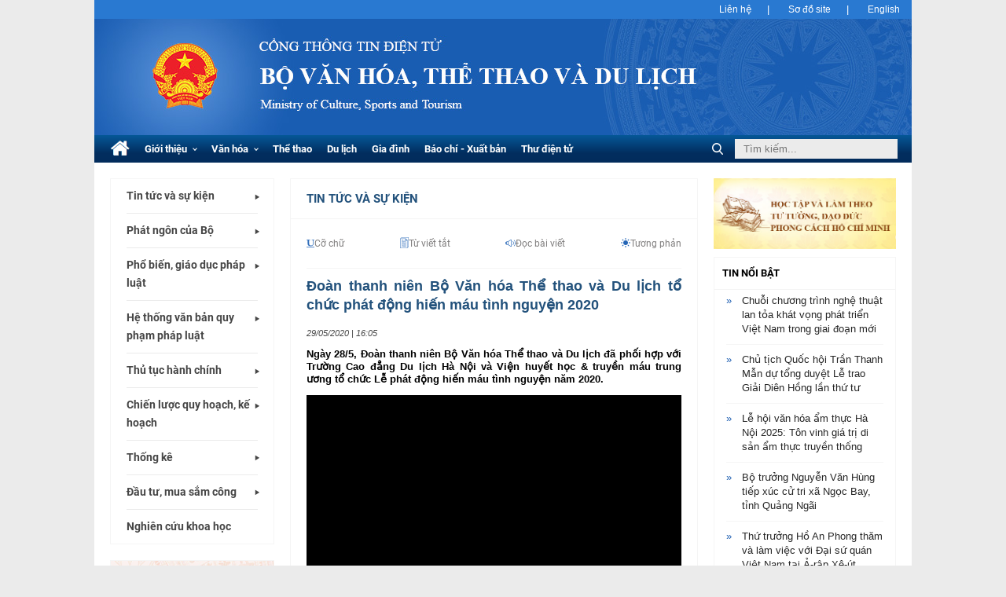

--- FILE ---
content_type: text/html; charset=utf-8
request_url: https://bvhttdl.gov.vn/tuoi-tre-bo-van-hoa-the-thao-va-du-lich-tham-gia-ngay-hoi-hien-mau-tinh-nguyen-2020-20200529160343631.htm
body_size: 12971
content:



<!DOCTYPE html>
<html lang="vi" id="mainHtml">
<head id="Head1"><meta name="viewport" content="width=device-width" /><meta http-equiv="Content-Type" content="text/html; charset=UTF-8" />
<title>Đoàn thanh niên Bộ Văn hóa Thể thao và Du lịch tổ chức phát động hiến máu tình nguyện 2020</title><meta id="metakeywords" name="keywords" /><meta id="newskeywords" name="news_keywords" /><meta id="metaDes" name="description" content="Ngày 28/5, Đoàn thanh niên Bộ Văn hóa Thể thao và Du lịch đã phối hợp với Trường Cao đẳng Du lịch Hà Nội và Viện huyết học &amp; truyền máu trung ương tổ chức Lễ phát động hiến máu tình nguyện năm 2020." /><meta http-equiv="Content-Language" content="vi" /><meta name="Language" content="vi" /><meta name="distribution" content="Global" /><meta name="REVISIT-AFTER" content="1 DAYS" /><meta id="metaRobots" name="robots" content="index,follow,all" /><meta property="og:type" content="Article" />
<meta property="article:tag" />
<meta property="og:title" />
<meta property="og:description" content="Ngày 28/5, Đoàn thanh niên Bộ Văn hóa Thể thao và Du lịch đã phối hợp với Trường Cao đẳng Du lịch Hà Nội và Viện huyết học &amp; truyền máu trung ương tổ chức Lễ phát động hiến máu tình nguyện năm 2020." />
<meta />
<meta property="og:image" content="https://bvhttdl.mediacdn.vn/zoom/600_315/2020/5/29/avatar1590743094804-15907430948051589319279.jpg" />
<meta property="og:url" content="https://bvhttdl.gov.vn/news-20200529160343631.htm" />
<link rel="canonical" href="https://bvhttdl.gov.vn/tuoi-tre-bo-van-hoa-the-thao-va-du-lich-tham-gia-ngay-hoi-hien-mau-tinh-nguyen-2020-20200529160343631.htm" />
<script type="text/javascript">var _ADM_Channel='%2ftin-tuc-va-su-kien%2fdetail%2f';</script>
    <!--adm tracking-->
    <script type="text/javascript">
        (function () {
            var a = document.createElement("script");
            a.type = "text/javascript"; a.async = !0;
            a.src = "//static.amcdn.vn/core/analytics.js";
            var b = document.getElementsByTagName("script")[0];
            b.parentNode.insertBefore(a, b);
            window.admicro_analytics_q = window.admicro_analytics_q || [];
            window.admicro_analytics_q.push({ event: "pageviews", domain: "bvhttdl.gov.vn", id: 2186 });
        })();
    </script>
    

<script type="text/javascript">
    var appSettings = {
        domain: "https://bvhttdl.gov.vn",
        ajaxDomain: "https://s.bvhttdl.gov.vn/",
        videoplayer:"https://vcplayer.mediacdn.vn",
        videoImageDomain:"https://videothumbs.mediacdn.vn",
        imageStorageDomain:"https://bvhttdl.mediacdn.vn"
    };
</script>

    <link href="https://static.mediacdn.vn/bvhttdl/web_css/detail.28122018v1.min.css" rel="stylesheet" />
    <script src="https://adminplayer.sohatv.vn/resource/init-script/playerInitScript.js"></script>
    <style>
        .VCSortableInPreviewMode { max-width: 100% !important; margin-left: 0; }

        .VCSortableInPreviewMode * { max-width: 100% !important; }

        .VCSortableInPreviewMode[type="SimpleQuote"] .StarNameCaption:empty { display: none; }

        .VCSortableInPreviewMode[type="RelatedNewsBox"].alignRight, .VCSortableInPreviewMode[type="RelatedNewsBox"].alignLeft { width: 230px; }
        .VCSortableInPreviewMode tr td { border: 1px solid #868383; padding: 5px 10px; }
        .VCSortableInPreviewMode tr th { border: 1px solid #868383; padding: 5px 10px; }
    </style>
    


    <!-- Global site tag (gtag.js) - Google Analytics -->
    <script>
        (function (i, s, o, g, r, a, m) {
            i['GoogleAnalyticsObject'] = r; i[r] = i[r] || function () {
                (i[r].q = i[r].q || []).push(arguments)
            }, i[r].l = 1 * new Date(); a = s.createElement(o),
                m = s.getElementsByTagName(o)[0]; a.async = 1; a.src = g; m.parentNode.insertBefore(a, m)
        })(window, document, 'script', '//www.google-analytics.com/analytics.js', 'ga');

        ga('create', 'UA-102896623-1', 'auto');
        ga('send', 'pageview');

        ga('create', 'UA-4263013-52', 'auto', { 'name': 'pagebvhttdl' });
        ga('pagebvhttdl.send', 'pageview');

    </script>

    <!-- Global site tag (gtag.js) - Google Analytics -->
    <script async src="https://www.googletagmanager.com/gtag/js?id=G-D5D17D97TW"></script>
    <script>
        window.dataLayer = window.dataLayer || [];
        function gtag() { dataLayer.push(arguments); }
        gtag('js', new Date());

        gtag('config', 'G-D5D17D97TW');
    </script>

    <link rel="dns-prefetch" href="https://static.mediacdn.vn" />
    <script>
        var _cnnd_onload = function () {
            var myImg = new Image();
            myImg.src = "https://static.mediacdn.vn/bvhttdl/web_images/logotet2019-min.png";
        };
        _cnnd_onload();
    </script>

    <!-- Begin EMC Tracking Code -->
    <script type="text/javascript">
        var _govaq = window._govaq || [];
        _govaq.push(['trackPageView']);
        _govaq.push(['enableLinkTracking']);
        (function () {
            _govaq.push(['setTrackerUrl', 'https://f-emc.ngsp.gov.vn/tracking']);
            _govaq.push(['setSiteId', '207']);
            var d = document,
                g = d.createElement('script'),
                s = d.getElementsByTagName('script')[0];
            g.type = 'text/javascript';
            g.async = true;
            g.defer = true;
            g.src = 'https://f-emc.ngsp.gov.vn/embed/gov-tracking.min.js';
            s.parentNode.insertBefore(g, s);
        })();
    </script>
    <!-- End EMC Tracking Code -->

    
</head>
<body>
    <!-- HEADER -->
    

<style>
    /*style tết*/
    /*#top-banner { background: url(https://static.mediacdn.vn/bvhttdl/web_images/logo-tet2025v2.png) center center no-repeat; background-size: cover; }*/
</style>

<div id="top">
    <ul class="container">
        <li><a href="/lien-he.htm" title="Liên hệ">Liên hệ</a></li>
        <li><a href="/site-map.htm" title="Sơ đồ site">Sơ đồ site</a></li>
        <li><a href="http://english.bvhttdl.gov.vn/" target="_blank" rel="nofollow" title="English">English</a></li>
    </ul>
</div>
<h1 id="top-banner">
    <a href="/"></a>
</h1>
<div id="top-nav" class="no-margin">
    <div class="container">
        <ul>
            <li class=""><a href="/">
                <span class="icon-home"></span>
                
            </a></li>
            
                    <li class="">
                        <a href="/gioi-thieu-ve-bo.htm" title="Giới thiệu">
                            Giới thiệu
                            <span class="chevron"></span>
                        </a>
                        
                                <ul class="top-nav_sub">
                            
                                <li><a href="/gioi-thieu-ve-bo/so-do-co-cau-to-chuc.htm" title="Sơ đồ cơ cấu tổ chức">Sơ đồ cơ cấu tổ chức</a></li>
                            
                                <li><a href="/gioi-thieu-ve-bo/ngay-truyen-thong-ky-niem-nganh-vhttdl.htm" title="Ngày truyền thống, kỷ niệm ngành VHTTDL">Ngày truyền thống, kỷ niệm ngành VHTTDL</a></li>
                            
                                <li><a href="/gioi-thieu-ve-bo/tru-so-cua-bo.htm" title="Trụ sở của Bộ">Trụ sở của Bộ</a></li>
                            
                                <li><a href="/gioi-thieu-ve-bo/chuc-nang-nhiem-vu-cua-bo.htm" title="Chức năng nhiệm vụ của Bộ">Chức năng nhiệm vụ của Bộ</a></li>
                            
                                <li><a href="/gioi-thieu-ve-bo/lich-su-qua-trinh-hinh-thanh-va-phat-trien.htm" title="Lịch sử quá trình hình thành và phát triển">Lịch sử quá trình hình thành và phát triển</a></li>
                            
                                <li><a href="/gioi-thieu-ve-bo/co-cau-to-chuc.htm" title="Cơ cấu tổ chức">Cơ cấu tổ chức</a></li>
                            
                                <li><a href="/gioi-thieu-ve-bo/lanh-dao-bo.htm" title="Lãnh đạo Bộ">Lãnh đạo Bộ</a></li>
                            </ul>
                    </li>
                
                    <li class="">
                        <a href="/van-hoa.htm" title="Văn hóa">
                            Văn hóa
                            <span class="chevron"></span>
                        </a>
                        
                                <ul class="top-nav_sub">
                            
                                <li><a href="/van-hoa/quang-ba-van-hoa-truyen-thong-cac-dan-toc-thieu-so.htm" title="Quảng bá văn hóa truyền thống các dân tộc thiểu số">Quảng bá văn hóa truyền thống các dân tộc thiểu số</a></li>
                            
                                <li><a href="/van-hoa/phat-huy-suc-manh-mem-ho-tro-thoat-ngheo-ben-vung.htm" title="Phát huy sức mạnh mềm hỗ trợ thoát nghèo bền vững">Phát huy sức mạnh mềm hỗ trợ thoát nghèo bền vững</a></li>
                            </ul>
                    </li>
                
                    <li class="">
                        <a href="/the-ducthe-thao.htm" title="Thể thao">
                            Thể thao
                            
                        </a>
                        
                    </li>
                
                    <li class="">
                        <a href="/du-lich.htm" title="Du lịch">
                            Du lịch
                            
                        </a>
                        
                    </li>
                
                    <li class="">
                        <a href="/gia-dinh.htm" title="Gia đình">
                            Gia đình
                            
                        </a>
                        
                    </li>
                
                    <li class="">
                        <a href="/bao-chi-xuat-ban.htm" title="Báo chí - Xuất bản">
                            Báo chí - Xuất bản
                            
                        </a>
                        
                    </li>
                
            
                <li><a href="https://mail.bvhttdl.gov.vn" rel="nofollow" target="_blank" title="Thư điện tử">Thư điện tử</a></li>
            
        </ul>
        
            <div class="top-nav_search">
                <button type="button" onclick="_search.submitSearch()"><span class="icon-search"></span></button>
                <input type="text" placeholder="Tìm kiếm..." id="_searchInput" onkeypress="_search.inputTextSearch()">
            </div>
        
        <div class="clear"></div>
    </div>
</div>


    <div class="container padding-top-large container-content">
        <!-- MAIN CONTENT -->
        <div class="wrapper">
            <div class="col-left">
                

<div id="side-nav" class="navdv">
    
        <ul>
            <li class="has-sub">
                <a href="/tin-tuc-va-su-kien.htm" title="Tin tức và sự kiện">Tin tức và sự kiện</a>
                <ul>
                    <li><a href="/tin-tuc-va-su-kien/hoat-dong-lanh-dao-bo.htm" title="Hoạt động lãnh đạo Bộ">Hoạt động lãnh đạo Bộ</a></li>
                    <li><a href="/tin-tuc-va-su-kien/chi-dao-dieu-hanh.htm" title="Chỉ đạo điều hành">Chỉ đạo điều hành</a></li>
                    <li><a href="/tin-tuc-va-su-kien/bo-voi-cac-don-vi.htm" title="Bộ với các đơn vị">Bộ với các đơn vị</a></li>
                    <li><a href="/tin-tuc-va-su-kien/bo-voi-cac-dia-phuong.htm" title="Bộ với các địa phương">Bộ với các địa phương</a></li>
                    <li><a href="/tin-tuc-va-su-kien/hop-tac-quoc-te.htm" title="Giao lưu - Hợp tác quốc tế">Giao lưu - Hợp tác quốc tế</a></li>
                    <li><a href="/tin-tuc-va-su-kien/dang-doan-the.htm" title="Hoạt động Đảng, Đoàn thể">Hoạt động Đảng, Đoàn thể</a></li>
                    <li><a href="/su-kien-trang-chu.htm" title="Điểm báo">Điểm báo</a></li>
                    <li><a href="/tin-tuc-va-su-kien/thong-tin-trao-doi.htm" title="Thông tin-Trao đổi">Thông tin - Trao đổi</a></li>
                </ul>
            </li>
            <li class="has-sub">
                <a href="/phat-ngon-cua-bo.htm" title="Phát ngôn của Bộ">Phát ngôn của Bộ</a>
                <ul>
                    <li><a href="/phat-ngon-cua-bo/quy-che-phat-ngon-cua-bo.htm" title="Quy chế phát ngôn của Bộ">Quy chế phát ngôn của Bộ</a></li>
                    <li><a href="/phat-ngon-cua-bo/nguoi-phat-ngon-cua-bo.htm" title="Người phát ngôn của Bộ">Người phát ngôn của Bộ</a></li>
                    <li><a href="/phat-ngon-cua-bo/thong-cao-bao-chi.htm" title="Thông cáo báo chí">Thông cáo báo chí</a></li>
                    
                </ul>
            </li>
            <li class="has-sub">
                <a href="/pho-bien-phap-luat.htm" title="Phổ biến, giáo dục pháp luật">Phổ biến, giáo dục pháp luật</a>
                <ul>
                    <li>
                        <a href="/pho-bien-phap-luat/van-ban-vao-cuoc-song.htm" title="Văn bản vào cuộc sống">Văn bản vào cuộc sống</a></li>
                    <li>
                        <a href="/pho-bien-phap-luat/thong-tin-ve-cac-lop-tap-huan.htm" title="Thông tin về các lớp tập huấn">Thông tin về các lớp tập huấn</a></li>
                    <li>
                        <a href="/pho-bien-phap-luat/gioi-thieu-cac-van-ban-phap-luat-moi-ban-hanh.htm" title="Giới thiệu các văn bản pháp luật mới ban hành">Giới thiệu các văn bản pháp luật mới ban hành</a></li>
                    <li>
                        <a href="/pho-bien-phap-luat/huong-dan-chi-dao-cong-tac-pho-bien-giao-duc-phap-luat.htm" title="Hướng dẫn chỉ đạo công tác phổ biến, giáo dục pháp luật">Hướng dẫn chỉ đạo công tác phổ biến, giáo dục pháp luật</a></li>
                    <li>
                        <a href="/pho-bien-phap-luat/hoat-dong-cua-hoi-dong-phoi-hop-cong-tac-pho-bien-giao-duc-phap-luat.htm" title="Hoạt động của Hội đồng phối hợp công tác phổ biến, giáo dục pháp luật">Hoạt động của Hội đồng phối hợp công tác phổ biến, giáo dục pháp luật</a></li>
                    <li>
                        <a href="/pho-bien-phap-luat/hoi-dap-tu-van-doi-thoai-chinh-sach-phap-luat.htm" title="Hỏi đáp, tư vấn, đối thoại chính sách, pháp luật">Hỏi đáp, tư vấn, đối thoại chính sách, pháp luật</a></li>
                    <li>
                        <a href="/ho-tro-phap-ly-cho-doanh-nghiep-nho-va-vua-t602814.htm" title="Hỗ trợ pháp lý cho doanh nghiệp nhỏ và vừa">Hỗ trợ pháp lý cho doanh nghiệp nhỏ và vừa</a></li>
                    <li>
                        <a href="/pho-bien-phap-luat/so-lieu-thong-ke-ve-pho-bien-giao-duc-phap-luat.htm" title="Số liệu thống kê về phổ biến, giáo dục pháp luật">Số liệu thống kê về phổ biến, giáo dục pháp luật</a></li>
                </ul>
            </li>
            <li class="has-sub">
                <a href="/van-ban-quan-ly.htm" title="Hệ thống văn bản quy phạm pháp luật">Hệ thống văn bản quy phạm pháp luật</a>
                <ul>
                    <li><a href="/van-ban-quan-ly.htm?nhom=1" title="Văn bản quy phạm pháp luật">Văn bản quy phạm pháp luật</a></li>
                    <li><a href="/van-ban-quan-ly.htm?nhom=2" title="Văn bản chỉ đạo điều hành">Văn bản chỉ đạo điều hành</a></li>
                    <li><a href="/van-ban-quan-ly.htm?nhom=6" title="Văn bản chỉ đạo điều hành">Văn bản hợp nhất</a></li>
                    <li><a href="/van-ban-du-thao.htm" title="Lấy ý kiến dự thảo văn bản">Lấy ý kiến dự thảo văn bản</a></li>
                    <li><a href="/van-ban-quan-ly.htm#search" title="Tìm kiếm">Tìm kiếm</a></li>
                </ul>
            </li>
            <li class="has-sub">
                <a href="/thu-tuc-hanh-chinh.htm" title="Thủ tục hành chính">Thủ tục hành chính</a>
                <ul>
                    <li><a href="/thu-tuc-hanh-chinh.htm?nhom=1" title="Nhóm">Nhóm</a></li>
                    <li><a href="/thu-tuc-hanh-chinh.htm?cap=1" title="Thẩm quyền giải quyết">Thẩm quyền giải quyết</a></li>
                    
                    <li><a href="https://dichvucong.gov.vn/p/home/dvc-tthc-category.html?tinh_bo=0&tu_khoa=&co_quan_cong_bo=5119&cap_thuc_hien=-1&linh_vuc=-1&loai_tthc=-1&doi_tuong_thuc_hien=-1" target="_blank" rel="nofollow" title="Cơ sở dữ liệu quốc gia về thủ tục hành chính">Cơ sở dữ liệu quốc gia về thủ tục hành chính</a></li>
                </ul>
            </li>
            <li class="has-sub">
                <a href="/chien-luoc-quy-hoach-ke-hoach.htm" title="Chiến lược quy hoạch, kế hoạch">Chiến lược quy hoạch, kế hoạch</a>
                <ul>
                    <li><a href="/chien-luoc-quy-hoach-ke-hoach/chien-luoc.htm" title="Chiến lược">Chiến lược</a></li>
                    <li><a href="/chien-luoc-quy-hoach-ke-hoach/quy-hoach.htm" title="Quy hoạch">Quy hoạch</a></li>
                    <li><a href="/chien-luoc-quy-hoach-ke-hoach/ke-hoach.htm" title="Kế hoạch">Kế hoạch</a></li>
                    <li><a href="/chien-luoc-quy-hoach-ke-hoach/khac.htm" title="Khác">Khác</a></li>
                </ul>
            </li>
            <li class="has-sub">
                <a href="/thong-tin-thong-ke.htm" title="Thống kê">Thống kê</a>
                <ul>
                    
                            <li><a href="/thong-tin-thong-ke/bieu-mau-thong-ke.htm" title="Biểu mẫu thống kê">Biểu mẫu thống kê</a></li>
                        
                            <li><a href="/thong-tin-thong-ke/so-lieu-thong-ke.htm" title="Số liệu thống kê">Số liệu thống kê</a></li>
                        
                </ul>
            </li>
            <li class="has-sub">
                <a href="/thong-tin-du-an-hang-muc-dau-tu-dau-thau-mua-sam-cong-t594146.htm" title="Đầu tư, mua sắm công">Đầu tư, mua sắm công</a>
                
                <ul>
                    <li><a href="/thong-tin-du-an-hang-muc-dau-tu-dau-thau-mua-sam-cong-t594146/cac-du-an-de-an-phat-trien-nganh-t594147.htm" title="Các dự án, đề án phát triển ngành">Các dự án, đề án phát triển ngành</a></li>
                    <li><a href="/cong-khai-ngan-sach.htm" title="Công khai ngân sách">Công khai ngân sách</a></li>
                    <li><a href="/thong-tin-du-an-hang-muc-dau-tu-dau-thau-mua-sam-cong-t594146/mua-sam-cong-t594149.htm" title="Mua sắm công">Mua sắm công</a></li>
                    <li><a href="/thong-tin-du-an-hang-muc-dau-tu-dau-thau-mua-sam-cong-t594146/thong-tin-dau-thau-t594150.htm" title="Thông tin đấu thầu">Thông tin đấu thầu</a></li>
                    <li><a href="/thong-tin-du-an-hang-muc-dau-tu-dau-thau-mua-sam-cong-t594146/thong-tin-moi-thau-t594151.htm" title="Thông tin mời thầu">Thông tin mời thầu</a></li>
                    <li><a href="/thong-tin-du-an-hang-muc-dau-tu-dau-thau-mua-sam-cong-t594146/ket-qua-dau-thau-t594152.htm" title="Kết quả đấu thầu">Kết quả đấu thầu</a></li>
                    <li><a href="/thong-tin-du-an-hang-muc-dau-tu-dau-thau-mua-sam-cong-t594146/cac-quy-dinh-ve-dau-thau-t594153.htm" title="Các quy định về đấu thầu">Các quy định về đấu thầu</a></li>
                    <li><a href="/thong-tin-du-an-hang-muc-dau-tu-dau-thau-mua-sam-cong-t594146/ke-hoach-dau-thau-t594154.htm" title="Kế hoạch đấu thầu">Kế hoạch đấu thầu</a></li>
                </ul>
            </li>
            <li>
                <a href="/nghien-cuu-khoa-hoc.htm" title="Nghiên cứu khoa học">Nghiên cứu khoa học</a>
            </li>
        </ul>
    

    
</div>

                
    





<div id="ContentColumnLeft_ExternalLinks_PnlImages">
	
    
    <div class="side-links margin-not-top margin-bottom-large bordered">

        
        <a href="https://dichvucong.gov.vn/" title="Dịch vụ công" target="_blank" rel="nofollow">
            <img src="https://static.mediacdn.vn/bvhttdl/web_images/dvc_banner.png" alt="Vang mãi giai điệu tổ quốc" style="width: 100%" />
        </a>
        <a href="http://vanban.bvhttdl.gov.vn/" title="Lịch làm việc của Lãnh đạo bộ" target="_blank" rel="nofollow">
            <span class="icon-side-7"></span>
            <span>Lịch làm việc của Lãnh đạo bộ</span>
        </a>
        
        
       
        <a href="/chuyen-doi-so-t602811.htm" title="Chuyển đổi số">
            <span class="icon-side-7"></span>
            <span>Chuyển đổi số</span>
        </a>
        
        <a href="/cai-cach-thu-tuc-hanh-chinh.htm" title="Cải cách thủ tục hành chính">
            <span class="icon-side-7"></span>
            <span>Cải cách thủ tục hành chính</span>
        </a>
        <a href="/thong-tin-noi-bo.htm" title="Thông tin nội bộ">
            <span class="icon-side-7"></span>
            <span>Thông tin nội bộ</span>
        </a>
        <a href="https://vnsw.gov.vn/" title="Kết nối hải quan một cửa quốc gia" target="_blank" rel="nofollow">
            <span class="icon-side-2"></span>
            <span>Kết nối hải quan một cửa quốc gia</span>
        </a>
        <a href="/van-ban-du-thao.htm" title="Văn bản dự thảo">
            <span class="icon-side-3"></span>
            <span>Văn bản dự thảo</span>
        </a>
        <a href="/hoi-dap.htm" title="Tiếp nhận trả lời ý kiến">
            <span class="icon-side-4"></span>
            <span>Tiếp nhận và trả lời ý kiến</span>
        </a>
        
        
        
        <a href="https://phapdien.moj.gov.vn/Pages/chi-tiet-bo-phap-dien.aspx" title="Bộ Pháp điển điện tử" target="_blank" rel="nofollow">
            <span class="icon-side-5"></span>
            <span>Bộ Pháp điển điện tử</span>
        </a>
        <a href="http://vbpl.vn/bovanhoathethao/Pages/Home.aspx" title="CSDL quốc gia về văn bản pháp luật" target="_blank" rel="nofollow">
            <span class="icon-side-5"></span>
            <span>CSDL quốc gia về văn bản pháp luật Bộ Văn hóa Thể thao và Du lịch</span>
        </a>
        
        <a href="/cong-bo-thong-tin-doanh-nghiep-nha-nuoc.htm" title="Công bố thông tin Doanh nghiệp Nhà nước">
            <span class="icon-side-7"></span>
            <span>Công bố thông tin Doanh nghiệp Nhà nước</span>
        </a>
        
        
       
        
        
        
        
        
        
        <a href="/nghien-cuu-khoa-hoc.htm" title="Nghiên cứu khoa học">
            <span class="icon-side-16"></span>
            <span>Nghiên cứu khoa học</span>
        </a>
        
        
        <a href="https://static.mediacdn.vn/bvhttdl/file/20191908_Tailieuhuongdanxaydung_cnntphucvucaccuochoptructuyen.zip" title="Tài liệu hướng dẫn xây dựng, triển khai, ứng dụng CNTT phục vụ các cuộc họp trực tuyến">
            <span class="icon-side-7"></span>
            <span>Tài liệu hướng dẫn xây dựng, triển khai, ứng dụng CNTT phục vụ các cuộc họp trực tuyến</span>
        </a>
    </div>

    
    
 <div class="side-links margin-not-top bordered">
        <a href="https://www.facebook.com/congthongtinbovhttdl" title="Facebook của Cổng bộ" target="_blank" rel="nofollow">
            <img src="https://static.mediacdn.vn/bvhttdl/web_images/bvhttdl_fbcong.jpg" alt="Facebook của Cổng bộ" width="100%" />
        </a>
    </div>
 <div class="side-links margin-not-top bordered">
        <a href="https://www.youtube.com/@CongthongtinBoVHTTDL" title="Youtube của Cổng bộ" target="_blank" rel="nofollow">
            <img src="https://static.mediacdn.vn/bvhttdl/web_images/bvhttdl_ytbcong.jpg" alt="Youtube của Cổng bộ" width="100%" />
        </a>
    </div>
    <div class="side-links margin-not-top bordered">
        <a href="https://www.facebook.com/thongtinvanhoathethaovadulich" title="Facebook của Cổng bộ" target="_blank" rel="nofollow">
            <img src="https://static.mediacdn.vn/bvhttdl/web_images/fbfanpage.jpg" alt="Facebook của Cổng bộ" width="100%" />
        </a>
    </div>
    <div class="side-links margin-not-top bordered">
        <a title="Chuyên mục Công khai ngân sách" href="/cong-khai-ngan-sach.htm">
            <img src="https://static.mediacdn.vn/bvhttdl/web_images/cong-khai-ngan-sach-s.png" alt="Chuyên mục công khai ngân sách" width="100%" />
        </a>
    </div>
    <div class="side-links margin-not-top bordered">
        <a href="/cong-khai-ket-luan-thanh-tra-t602826.htm" title="Công khai kết luận thanh tra">
            <img src="https://static.mediacdn.vn/bvhttdl/web_images/ketluan1.8done-01.jpg" alt="Công khai kết luận thanh tra" width="100%" /></a>
    </div>
   

    <div class="side-links margin-not-top margin-bottom-large bordered">
        <a title="Đại sứ văn hoá đọc" href="/dien-dan-gop-y-du-thao-chien-luoc-phat-trien-van-hoa-viet-nam-den-nam-2030-t602812.htm" rel="nofollow">
            <img src="https://static.mediacdn.vn/bvhttdl/web_images/daisuvhd-02.jpg" alt="Đại sứ văn hoá đọc" width="100%" />
        </a>
    </div>
    
    

</div>


            </div>

            <div class="col-center margin-bottom">
                
    <div class="bordered">
        <h3 class="block-title title-upper">
            <a href="/tin-tuc-va-su-kien.htm" title="Tin tức v&#224; Sự kiện">Tin tức và Sự kiện</a></h3>

        <div class="article-tools" data-tools>
            <span class="article-tools_font"><i class="icon-font"></i>Cỡ chữ</span>
            <div class="article-tools_font_frame">
                <span class="article-tools_font_frame_small">A</span>
                <input type="range" value="13" min="12" max="72" step="1" class="article-tools_font_frame_slider" />
                <span class="article-tools_font_frame_big">A</span>
                <div class="clear"></div>
            </div>
            <span class="article-tools_dictionary"><i class="icon-dictionary"></i>Từ viết tắt</span>
            <span class="article-tools_read">
                <i class="icon-audio"></i>Đọc bài viết
            </span>
            <div class="article-tools_read_frame">
                <span class="article-tools_read_frame_close">&times;</span>
                <span class="article-tools_read_frame_button article-tools_read_frame_audio-play" onclick="_tts.start()">
                    <img src="[data-uri]" />
                    Đọc bài viết</span>
                <span class="article-tools_read_frame_button article-tools_read_frame_audio-pause" onclick="_tts.pause()">
                    <img src="[data-uri]" />
                    Tạm dừng</span>
                <span class="article-tools_read_frame_button article-tools_read_frame_audio-resume" onclick="_tts.resume()">
                    <img src="[data-uri]" />
                    Đọc tiếp</span>
                <span class="article-tools_read_frame_button article-tools_read_frame_audio-stop" onclick="_tts.stop()">
                    <img src="[data-uri]" />
                    Dừng đọc</span>
                <span class="article-tools_read_frame_button article-tools_read_frame_audio-load">
                    <img src="[data-uri]" />
                    Đang tải...<br />
                    Vui lòng chờ giây lát</span>
                <span class="article-tools_read_frame_noaudio">&times; Bài viết không có file audio</span>
            </div>
            <span class="article-tools_contrast"><i class="icon-brightness"></i>Tương phản</span>
        </div>

        <div class="article container" data-tools-target>
            <h2 class="title" data-role="title">
                Đoàn thanh niên Bộ Văn hóa Thể thao và Du lịch tổ chức phát động hiến máu tình nguyện 2020</h2>
            <span class="time margin-bottom" data-role="publishdate">
                29/05/2020 | 16:05</span>

            <p class="sapo" data-role="sapo">
                Ngày 28/5, Đoàn thanh niên Bộ Văn hóa Thể thao và Du lịch đã phối hợp với Trường Cao đẳng Du lịch Hà Nội và Viện huyết học & truyền máu trung ương tổ chức Lễ phát động hiến máu tình nguyện năm 2020.
            </p>

            <div class="entry-body" data-role="content">
                <div class="VCSortableInPreviewMode" type="VideoStream" embed-type="4" data-width="600px" data-height="400px" data-vid="toquoc/2020/5/29/tuoi-tre-bo-van-hoa-the-thao-va-du-lich-tham-gia-ngay-hoi-hien-mau-tinh-nguyen-2020--15907268426201071295895-93c0c.mp4" data-info="c41300d0a16511eaaa6a07975c4e899d" data-autoplay="false" data-removedlogo="false" data-location="" data-displaymode="0" data-thumb="https://video-thumbs.mediacdn.vn/toquoc/2020/5/29/tuoi-tre-bo-van-hoa-the-thao-va-du-lich-tham-gia-ngay-hoi-hien-mau-tinh-nguyen-2020--15907268426201071295895-93c0c.jpg" data-contentid="" data-namespace="toquoc" data-version="1" data-originalid="" videoexternalid="0" id="videoid_99251440" videoid="99251440"><div class="VideoCMS_Caption"><p data-placeholder="[nhập chú thích]">Tuổi trẻ Bộ Văn hóa Thể thao và Du lịch tham gia ngày hội hiến máu tình nguyện 2020</p></div></div>
            </div>

            <p class="author" data-role="author">
                Thu Mai - Đình Đạt
            </p>
        </div>

        

<div id="fb-root"></div>
<script>(function (d, s, id) {
        var js, fjs = d.getElementsByTagName(s)[0];
        if (d.getElementById(id)) return;
        js = d.createElement(s); js.id = id;
        js.src = 'https://connect.facebook.net/vi_VN/sdk.js#xfbml=1&version=v3.2';
        fjs.parentNode.insertBefore(js, fjs);
    }(document, 'script', 'facebook-jssdk'));</script>

<div class="separator margin-top"></div>

<div class="container">
    <div class="left">
        <div class="fb-like" data-width="320" data-layout="button_count" data-action="like" data-size="small" data-show-faces="false" data-share="true"></div>
    </div>
    <a class="btnprint" href="javascript:;" rel="nofollow" style="display: inline-block; margin-left: 5px;">
        <svg xmlns="http://www.w3.org/2000/svg" version="1.0" width="20px" height="20px" viewBox="0 0 512.000000 512.000000">
            <g transform="translate(0.000000,512.000000) scale(0.100000,-0.100000)" fill="#000000" stroke="none">
                <path d="M1440 3920 l0 -560 -203 0 c-173 0 -212 -3 -258 -19 -91 -31 -137 -59 -199 -121 -62 -62 -90 -108 -121 -199 -18 -51 -19 -99 -19 -898 l0 -843 400 0 400 0 0 -320 0 -320 1120 0 1120 0 0 320 0 320 400 0 400 0 0 843 c0 799 -1 847 -19 898 -31 91 -59 137 -121 199 -62 62 -108 90 -199 121 -46 16 -85 19 -258 19 l-203 0 0 560 0 560 -1120 0 -1120 0 0 -560z m1920 -160 l0 -400 -800 0 -800 0 0 400 0 400 800 0 800 0 0 -400z m664 -730 c49 -11 85 -37 111 -81 19 -33 20 -55 23 -691 l3 -658 -241 0 -240 0 0 320 0 320 -1120 0 -1120 0 0 -320 0 -320 -240 0 -241 0 3 658 c3 636 4 658 23 691 25 42 62 71 106 81 48 11 2885 12 2933 0z m-664 -1590 l0 -480 -800 0 -800 0 0 480 0 480 800 0 800 0 0 -480z" />
                <path d="M1192 2860 c-48 -30 -72 -75 -72 -140 0 -100 60 -160 160 -160 100 0 160 60 160 160 0 100 -60 160 -160 160 -37 0 -66 -6 -88 -20z" />
            </g>
        </svg>
    </a>
    <div class="clear"></div>
</div>

<div class="separator"></div>

        

<div class="related container">
    <h4 class="related_title">Các tin khác</h4>

    <ul class="related_list">
            <li><a href="/phien-tru-bi-dai-hoi-dai-bieu-toan-quoc-lan-thu-xiv-cua-dang-20260119110923201.htm" title="Phiên trù bị Đại hội đại biểu toàn quốc lần thứ XIV của Đảng">Phiên trù bị Đại hội đại biểu toàn quốc lần thứ XIV của Đảng</a></li>
        
            <li><a href="/chuoi-chuong-trinh-nghe-thuat-lan-toa-khat-vong-phat-trien-viet-nam-trong-giai-doan-moi-20260119095359548.htm" title="Chuỗi chương trình nghệ thuật lan tỏa khát vọng phát triển Việt Nam trong giai đoạn mới">Chuỗi chương trình nghệ thuật lan tỏa khát vọng phát triển Việt Nam trong giai đoạn mới</a></li>
        
            <li><a href="/khep-lai-hanh-trinh-dao-tao-9-thang-uprize-hua-hen-tiep-tuc-bung-no-tren-thi-truong-giai-tri-viet-nam-2026011818214951.htm" title="Khép lại hành trình đào tạo 9 tháng, UPRIZE hứa hẹn tiếp tục bùng nổ trên thị trường giải trí Việt Nam">Khép lại hành trình đào tạo 9 tháng, UPRIZE hứa hẹn tiếp tục bùng nổ trên thị trường giải trí Việt Nam</a></li>
        
            <li><a href="/giac-mo-hoa-rong-xanh-thuong-hieu-viet-nam-2045-mo-ra-tam-nhin-ve-mot-viet-nam-hung-cuong-nhan-van-va-ben-vung-20260118132727481.htm" title="“Giấc mơ hóa Rồng Xanh – Thương hiệu Việt Nam 2045” mở ra tầm nhìn về một Việt Nam hùng cường, nhân văn và bền vững">“Giấc mơ hóa Rồng Xanh – Thương hiệu Việt Nam 2045” mở ra tầm nhìn về một Việt Nam hùng cường, nhân văn và bền vững</a></li>
        
            <li><a href="/ban-tin-vhttdl-nghi-quyet-80-dua-van-hoa-tro-thanh-suc-manh-noi-sinh-va-dong-luc-phat-trien-moi-20260118130531176.htm" title="Bản tin VHTTDL: Nghị quyết 80 đưa văn hóa trở thành sức mạnh nội sinh và động lực phát triển mới">Bản tin VHTTDL: Nghị quyết 80 đưa văn hóa trở thành sức mạnh nội sinh và động lực phát triển mới</a></li>
        
            <li><a href="/khan-gia-tre-hao-hung-voi-nhung-thuoc-phim-kinh-dien-tai-rap-ngoc-khanh-20260117183211867.htm" title="Khán giả trẻ hào hứng với những thước phim kinh điển tại rạp Ngọc Khánh">Khán giả trẻ hào hứng với những thước phim kinh điển tại rạp Ngọc Khánh</a></li>
        </ul>
</div>
    </div>

            </div>

            <div class="clear"></div>

            

        </div>

        <!-- SIDE AREA -->
        <div class="col-right right side_links">
            
    
<a href="/hoc-tap-va-lam-theo-tam-guong-dao-duc-ho-chi-minh-t439810.htm" class="col-right_top" title="Học tập và làm theo tấm gương đạo đức Hồ Chí Minh"><img src="https://static.mediacdn.vn/bvhttdl/web_images/HoctaptheoBacHo-27032020.jpg" alt="" class="margin-not-top"/></a>


    

<div class="new-news bordered margin-not-top margin-bottom-large">
        <h3 class="block-title title-upper bordered">
            
            Tin nổi bật
        </h3>
        <ul>
            
                    <li>
                        <a href="/chuoi-chuong-trinh-nghe-thuat-lan-toa-khat-vong-phat-trien-viet-nam-trong-giai-doan-moi-20260119095359548.htm" title="Chuỗi chương trình nghệ thuật lan tỏa khát vọng phát triển Việt Nam trong giai đoạn mới">Chuỗi chương trình nghệ thuật lan tỏa khát vọng phát triển Việt Nam trong giai đoạn mới</a>
                    </li>
                
                    <li>
                        <a href="/chu-tich-quoc-hoi-tran-thanh-man-du-tong-duyet-le-trao-giai-dien-hong-lan-thu-tu-20251218110217254.htm" title="Chủ tịch Quốc hội Trần Thanh Mẫn dự tổng duyệt Lễ trao Giải Diên Hồng lần thứ tư">Chủ tịch Quốc hội Trần Thanh Mẫn dự tổng duyệt Lễ trao Giải Diên Hồng lần thứ tư</a>
                    </li>
                
                    <li>
                        <a href="/le-hoi-van-hoa-am-thuc-ha-noi-2025-ton-vinh-gia-tri-di-san-am-thuc-truyen-thong-20251217085250974.htm" title="Lễ hội văn hóa ẩm thực Hà Nội 2025: Tôn vinh giá trị di sản ẩm thực truyền thống">Lễ hội văn hóa ẩm thực Hà Nội 2025: Tôn vinh giá trị di sản ẩm thực truyền thống</a>
                    </li>
                
                    <li>
                        <a href="/bo-truong-nguyen-van-hung-tiep-xuc-cu-tri-xa-ngoc-bay-tinh-quang-ngai-20251215144916848.htm" title="Bộ trưởng Nguyễn Văn Hùng tiếp xúc cử tri xã Ngọc Bay, tỉnh Quảng Ngãi">Bộ trưởng Nguyễn Văn Hùng tiếp xúc cử tri xã Ngọc Bay, tỉnh Quảng Ngãi</a>
                    </li>
                
                    <li>
                        <a href="/thu-truong-ho-an-phong-tham-va-lam-viec-voi-dai-su-quan-viet-nam-tai-a-rap-xe-ut-20251113082535564.htm" title="Thứ trưởng Hồ An Phong thăm và làm việc với Đại sứ quán Việt Nam tại Ả-rập Xê-út">Thứ trưởng Hồ An Phong thăm và làm việc với Đại sứ quán Việt Nam tại Ả-rập Xê-út</a>
                    </li>
                
            
        </ul>
    </div>
    <div id="ContentColumnRight_ExternalLinks1_PnlLinkSelect">
	
    <select id="selExtLink" onchange="if(document.getElementById('selExtLink').value)window.open(document.getElementById('selExtLink').value, '_blank')" class="external-link margin-not-top">
        <option value="" selected>--- Chọn liên kết ---</option>
        <option class="" value="/lien-ket-website/bao-chi.htm">Báo chí </option>
        <option class="" value="/lien-ket-website/bo-co-quan-ngang-bo.htm">Bộ, Cơ quan ngang Bộ </option>
        <option class="" value="/lien-ket-website/cac-co-quan-thuoc-chinh-phu.htm">Các cơ quan thuộc Chính phủ </option>
        <option class="" value="/lien-ket-website/cac-don-vi-truc-thuoc-bo.htm">Các đơn vị trực thuộc Bộ </option>
        
        <option class="" value="/lien-ket-website/cac-tinh-thanh-pho-truc-thuoc-trung-uong.htm">Các tỉnh, Thành phố trực thuộc Trung ương </option>
        <option class="" value="/lien-ket-website/co-quan-dang-quoc-hoi-chinh-phu.htm">Cơ quan Đảng, Quốc hội, Chính phủ </option>
    </select>

</div>

<div id="ContentColumnRight_ExternalLinks1_PnlImageSmall">
	
    <div class="margin-not-top margin-bottom-large side_rows">
        <a href="/lien-ket-website/cac-don-vi-truc-thuoc-bo.htm" class="left">
            <img src="https://static.mediacdn.vn/bvhttdl/web_images/side_thongtinlienhedonvi.png" alt=""></a>
        <a href="/hoi-dap.htm" class="right">
            <img src="https://static.mediacdn.vn/bvhttdl/web_images/side_cauhoi_gopy.png" alt=""></a>
        <div class="clear"></div>
    </div>

</div>





    

<div class="data-list bordered margin-not-top margin-bottom-large">
        <h3 class="block-title title-upper">Cơ sở dữ liệu ngành</h3>
        <ul>
            <li><a href="/co-so-du-lieu-nganh/van-hoa.htm" title="Văn hóa">
                <span class="icon icon-culture"></span>
                <span>Văn hóa</span>
                </a></li>
            <li><a href="/co-so-du-lieu-nganh/the-thao.htm" title="Thể thao">
                <span class="icon icon-sport"></span>
                <span>Thể thao</span>
                </a></li>
            <li><a href="/co-so-du-lieu-nganh/du-lich.htm" title="Du lịch">
                <span class="icon icon-travel"></span>
                <span>Du lịch</span>
                </a></li>
            <li><a href="/co-so-du-lieu-nganh/gia-dinh.htm" title="Gia đình">
                <span class="icon icon-family"></span>
                <span>Gia đình</span>
                </a></li>
        </ul>
    </div>
    

        </div>

        <div class="clear"></div>
    </div>

    <!-- FOOTER -->
    

<div class="footer_pre container">
    <div class="margin-left padding-top">
        <div class="title title-upper">Liên kết trang</div>
        
        <a href="https://mst.gov.vn/" rel="nofollow" target="_blank" title="Bộ Khoa học Công nghệ">
            <img src="https://static.mediacdn.vn/thumb_w/236/bvhttdl/web_images/khcn2025.jpg" alt="Bộ Khoa học Công nghệ" /></a>
        <a href="https://moha.gov.vn" rel="nofollow" target="_blank" title="Bộ Nội vụ">
            <img src="https://static.mediacdn.vn/bvhttdl/web_images/footer--copy.png" alt="Bộ Nội vụ" /></a>
        
        <a href="http://toquoc.vn" rel="nofollow" target="_blank" title="Tổ quốc">
            <img src="https://static.mediacdn.vn/bvhttdl/web_images/footer--copy-4.png" alt="Tổ quốc" /></a>
        <a href="http://thanhtra.bvhttdl.gov.vn/" title="Thanh tra" rel="nofollow" target="_blank">
            <img src="https://static.mediacdn.vn/bvhttdl/web_images/bannerThanhtraBVHTTDL-01.jpg" alt="Thanh tra" style="width: 237px; height: 50px;" /></a>
        
        <a href="https://www.qdnd.vn/" rel="nofollow" target="_blank" title="Quân Đội Nhân Dân">
            <img src="https://static.mediacdn.vn/bvhttdl/web_images/Quan_doi_nhan_dan.png" alt="Quân Đội Nhân Dân" /></a>
        <a href="http://tdtt.gov.vn/Default.aspx" rel="nofollow" target="_blank" title="Trang thông tin thể dục thể thao">
            <img src="https://static.mediacdn.vn/bvhttdl/web_images/footer--copy-7.png" alt="Trang thông tin thể dục thể thao" /></a>
        <a href="http://vietnamtourism.gov.vn" rel="nofollow" target="_blank" title="Trang tin du lịch">
            <img src="https://static.mediacdn.vn/bvhttdl/web_images/footer--copy-8.png" alt="Trang tin du lịch" /></a>
        <a href="https://cucvanhoacacdantocvietnam.vn/" rel="nofollow" target="_blank" title="Cục Văn hóa các dân tộc Việt Nam">
            <img src="https://static.mediacdn.vn/thumb_w/237/bvhttdl/web_images/cuc-van-hoa-cac-dan-toc-vn.jpg" alt="Cục Văn hóa các dân tộc Việt Nam" /></a>
        <a href="http://vuthuvien.bvhttdl.gov.vn" rel="nofollow" target="_blank" title="Chuyên trang thư viện">
            <img src="https://static.mediacdn.vn/bvhttdl/web_images/bvh_thuvien.png" alt="Chuyên trang thư viện" /></a>
        <a href="/lien-doan-hiep-hoi.htm" title="Liên đoàn hiệp hội">
            <img src="https://static.mediacdn.vn/bvhttdl/web_images/footer--copy-10.png" alt="Liên đoàn hiệp hội" /></a>
       
        <a href="http://cchc.cinet.vn/" rel="nofollow" target="_blank" title="Cải cách hành chính">
            <img src="https://static.mediacdn.vn/bvhttdl/web_images/photo_2020-01-08_16-49-06.jpg" alt="Cải cách hành chính" /></a>
    </div>
</div>

<div class="footer container">



    <div class="title title-upper margin-bottom">Bộ văn hóa, thể thao và du lịch</div>
    <div style="display: flex; justify-content:space-between">
        <p>
            Trưởng Ban Biên tập: Nguyễn Thị Hoàng Lan, Giám đốc Trung tâm Chuyển đổi số Văn hóa, Thể thao và Du lịch
        <br>
            Địa chỉ: Số 20 ngõ 2, Phố Hoa Lư, Phường Lê Đại Hành, Quận Hai Bà Trưng, TP. Hà Nội *
        Điện thoại: 0243.9745845 * Fax: 0243.9745846
        <br>
            Đường dây nóng: 0901.22.33.66 | Email: banbientap@bvhttdl.gov.vn
        <br>
            Ghi rõ nguồn "Cổng Thông tin điện tử Bộ VHTTDL", "www.bvhttdl.gov.vn hoặc "www.mocst.gov.vn" khi phát hành lại thông tin từ website này.
        </p>
        <a href="https://tinnhiemmang.vn/danh-ba-tin-nhiem/bvhttdlgovvn-1687925558" title="Chung nhan Tin Nhiem Mang" target="_blank" rel="nofollow" style="display: block; width: 150px;margin-right:10px">
            <img src="https://tinnhiemmang.vn/handle_cert?id=bvhttdl.gov.vn" width="150px" height="auto" alt="Chung nhan Tin Nhiem Mang">
        </a>
    </div>
</div>

    <div class="clear"></div>

    <!-- End of visible elements -->
    <div id="back2top" class="btn-back-to-top" title="Quay về đầu trang"></div>
    
    <div id="abbr" class="abbr">
        <div class="abbr_frame">
            <div class="abbr_title title-upper">Bộ văn hóa, thể thao và du lịch</div>
            <div class="abbr_close">&times;</div>
            <iframe src="/tu-viet-tat.htm" frameborder="0"></iframe>
        </div>
    </div>
    <script src="https://static.mediacdn.vn/bvhttdl/web_js/videopage.min.js"></script>
    <script src="https://static.mediacdn.vn/bvhttdl/web_js/detail.27022021.min.js"></script>
    
    <script>
        $(document).ready(function () {
            $(".entry-body iframe").css("min-height", "unset");
            $('.btnprint').click(function () {
                var mywindow = window.open('/newsprint-' + '20200529160343631' + '.htm', 'PRINT', 'height=600,width=800');
                mywindow.onload = function () {
                    setTimeout(function () {
                        mywindow.print();
                    }, 200);
                    setTimeout(function () {
                        mywindow.close();
                    }, 300);
                };
                return true;
            });
        });
    </script>


</body>
</html>
